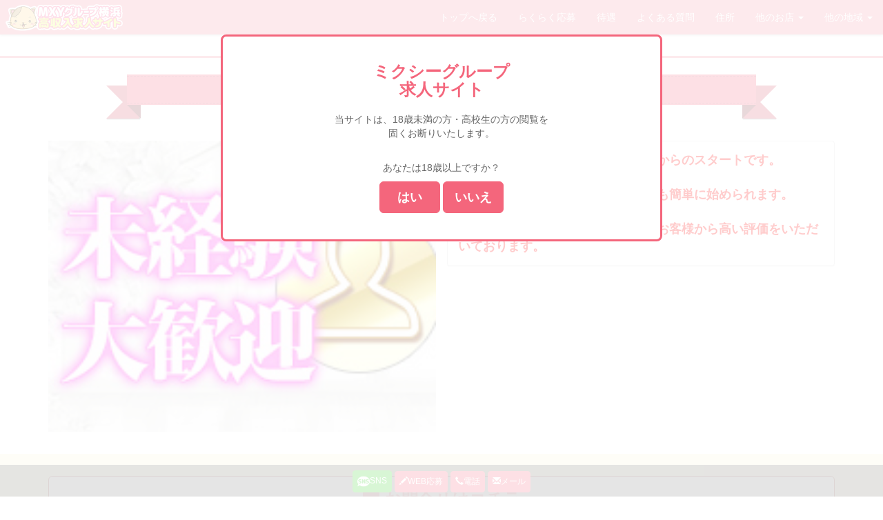

--- FILE ---
content_type: text/html; charset=UTF-8
request_url: http://www.mxy-kyujin.com/yo/r/content.html?shopKey=r&contentCd=28
body_size: 3650
content:
<!DOCTYPE html><html lang="ja"><head><meta charset="utf-8"><meta name="viewport" content="width=device-width,initial-scale=1,maximum-scale=5">
<title>R[a:ru] 高収入求人情報 オリジナルコンテンツ</title><meta name="description" content="R[a:ru] アール 高収入求人情報 オリジナルコンテンツ">
<link href="/css/bootstrap.min.css" rel="stylesheet preload" as="style"><link href="/yo/r/custom.css" rel="stylesheet preload" as="style">
<meta name="robots" content="index,follow">
<meta name="robots" content="max-image-preview:large,max-snippet:200">
</head>
<body class="formexi"><section data-nosnippet>
    <!-- Google tag (gtag.js) -->
<script async src="https://www.googletagmanager.com/gtag/js?id=G-SKHZF1JTDG"></script>
<script>
  window.dataLayer = window.dataLayer || [];
  function gtag(){dataLayer.push(arguments);}
  gtag('js', new Date());

  gtag('config', 'G-SKHZF1JTDG');
</script>

<style type="text/css">
	<!--
	.modal-age {
		display:none;
		z-index:9999;
		width: 50%;
		min-width:300px;
		height:300px;
		margin:50px auto;
		padding:20px;
		text-align:center;
		color: #fff !important;
		border-radius: 8px;
		border: solid 3px #F4667C;
		background-color: #fff;
	}
	.modal-age div{position: relative; top: 50%; transform: translateY(-50%);-webkit-transform: translateY(-50%); -ms-transform: translateY(-50%); transform: translateY(-50%);}
	.modal-age h4{ color:#F4667C; font-weight: bold; font-size:24px;}
	.modal-age p { margin-bottom:10px; color: #666;}
	.modal-age a { cursor:pointer; font-weight: bold;}
	.modal-age .btn-default{ width: 88px;}
	//-->
</style>

<div class="modal modal-age">
	<div>
		<h4>ミクシーグループ<br>求人サイト</h4><br>
		<p>当サイトは、18歳未満の方・高校生の方の閲覧を<br>固くお断りいたします。</p>
		<br>
		<p>あなたは18歳以上ですか？</p>
		<a class="close_modal btn btn-default btn-lg">はい</a>
		<a class="btn btn-default btn-lg" href="https://www.google.co.jp/">いいえ</a>
	</div>
</div>

<header>

	<nav class="navbar navbar-default navbar-fixed-top">
		<div class="navbar-header">
			<button class="navbar-toggle" data-toggle="collapse" data-target="#collapse-target">
				<span class="sr-only">Toggle navigation</span>
				<span class="icon-bar"></span>
				<span class="icon-bar"></span>
				<span class="icon-bar"></span>
			</button>
			<a href="/yo/" class="navbar-brand"></a>
		</div>
		<div class="collapse navbar-collapse" id="collapse-target">
			<ul class="nav navbar-nav navbar-right">
				<li><a href="/yo/r/">トップへ戻る</a></li>
				<li><a href="/yo/r/entry/">らくらく応募</a></li>
				<li><a href="/yo/r/taigu/">待遇</a></li>
				<li><a href="/yo/r/qa/">よくある質問</a></li>
				<li><a href="/yo/r/access/">住所</a></li>
				<!--<li class="dropdown">
					<a href="#" class="dropdown-toggle" data-toggle="dropdown">ブログ他 <b class="caret"></b></a>
					<ul class="dropdown-menu">
						<li><a href="https://www.girlsheaven-job.net/5/a_ru/blog/" target="_blank">求人ブログ</a></li>
						<li class="divider"></li>
						<li><a href="https://www.girlsheaven-job.net/5/a_ru/movie/" target="_blank">求人動画</a></li>
					</ul>
				</li>-->
				<li class="dropdown">
					<a href="#" class="dropdown-toggle" data-toggle="dropdown">他のお店 <b class="caret"></b></a>
					<ul class="dropdown-menu">
						<li><a rel="nofollow" href="https://kanto.qzin.jp/yokohamafujiko/?v=official" target="_blank">横浜デビュー!</a></li>
						<li class="divider"></li>
						<li><a rel="nofollow" href="https://kanto.qzin.jp/mxy0120/?v=official" target="_blank">横浜平成女学園</a></li>
						<li class="divider"></li>
						<li><a href="/yo/nikki/">人妻日記</a></li>
						<li class="divider"></li>
						<li><a href="/yo/h_getyou/">人妻ゲッチュー</a></li>
						<li class="divider"></li>
						<li><a rel="nofollow" href="https://kanto.qzin.jp/whitehouse/?v=official" target="_blank">ホワイトハウス</a></li>
						<li class="divider"></li>
						<li><a href="/yo/gh/">ゴッドハンド</a></li>
						<li class="divider"></li>
						<li><a href="/yo/pink/">ピンクハウス</a></li>
						<li class="divider"></li>
                        <li><a href="/yo/suppin/">わたしのっ部屋に</a></li>
						<li class="divider"></li>
						<li><a href="/yo/r/">トップページ</a></li>
						<li class="divider"></li>
						<li><a href="/yo/">横浜総合トップ</a></li>
					</ul>
				</li>
				<li class="dropdown">
					<a href="#" class="dropdown-toggle" data-toggle="dropdown">他の地域 <b class="caret"></b></a>
					<ul class="dropdown-menu">
						<li>
							<a href="http://www.mxy-kyujin.com/">MXY求人トップ</a>
						</li>
						<li class="divider"></li>
						<li>
							<a href="/to/">東京エリア</a>
						</li>
						<li class="divider"></li>
						<li>
							<a href="/yo/">横浜エリア</a>
						</li>
					</ul>
				</li>

			</ul>
		</div>
	</nav>
	<h1 class="text-center"><a href="/yo/r/">R[a:ru]&nbsp;[横浜高収入求人情報]</a></h1>
</header>    <div class="container" id="message">
                

<div class="title clearfix">
	<div class="ribbon">
		<div class="ribbon-stitches-top"></div>
		<div class="ribbon-content">
			<h2>
				<span class="glyphicon glyphicon-home"></span>安心の未経験方でも大歓迎☆			</h2>
		</div>
		<div class="ribbon-stitches-bottom"></div>
	</div>
</div>
<div class="content">
	<div class="row gutter-16">
				<div class="col-lg-6 col-md-6 col-sm-12 col-xs-12">
			<img src="/yo/r/img/up/r_contentMain_1720676848.jpg" class="img-responsive" alt="R[a:ru] 安心の未経験方でも大歓迎☆"/>
		</div>
						<div class="col-lg-6 col-md-6 col-sm-12 col-xs-12 txtarea">
			<article>
				<div class="panel panel-default">
					<div class="panel-body">
						<font size="4"><b><font color="red">当店で働く女性の半数以上が未経験からのスタートです。<br><br>過激なプレイは一切無し！初心者でも簡単に始められます。<br><br>むしろ経験者よりも未経験者の方がお客様から高い評価をいただいております。</font></b></font>					</div>
				</div>
			</article>
		</div>
	</div>
</div>    </div>
    <div class="bg-yellow2">
        <div class="container">
            <div class="contact">
	<div class="row gutter-16">
		<div class="col-lg-12">
		<p class="lead text-center">
			<span class="glyphicon glyphicon-comment"></span>
			お問合せはコチラ
		</p>
		</div>
		<div class="col-md-3 col-sm-6">
			<a href="https://line.me/ti/p/xSr-XyMDLR" type="button" class="btn btn-sns btn-lg btn-block">
				<img src="/yo/img/icon-sns.png" class="icon-size-1" alt="snsアイコン">SNSで&thinsp;<small class="visible-lg-block">お気軽に！</small>
			</a>
		</div>
		<div class="col-md-3 col-sm-6">
			<a href="/yo/r/entry/" type="button" class="btn btn-default btn-lg btn-block">
				<span class="glyphicon glyphicon-pencil"></span>応募フォームから&thinsp;<small class="visible-lg-block">かんたん入力!</small>
			</a>
		</div>
		<div class="col-md-3 col-sm-6">
			<a href="tel:045-262-6198" type="button" class="btn btn-default btn-lg btn-block">
				<span class="glyphicon glyphicon-earphone"></span>お電話で&thinsp;<small class="visible-lg-block">045-262-6198</small>
			</a>
		</div>
		<div class="col-md-3 col-sm-6">
			<a href="mailto:r@mxy.jp" type="button" class="btn btn-default btn-lg btn-block">
				<span class="glyphicon glyphicon-envelope"></span>メールで&thinsp;<small class="visible-lg-block">r@mxy.jp</small>
			</a>
		</div>
	</div>
</div>        </div>
    </div>
    <footer><small>Copyright (C) 2016 MXYグループ高収入風俗求人サイト All Rights Reserved.</small></footer>
<button id="back-to-top" class="btn"><i class="icon-arrow-up"></i><span class="glyphicon glyphicon-chevron-up" aria-hidden="true"></span></button>
<script src="/js/jquery-1.11.3.min.js"></script>
<script src="/js/jquery.cookie.js" defer></script>
<script src="/js/modalConfirm.js" defer></script>
<script src="/js/girlProfilePreview.js" defer></script>
<script src="/js/bootstrap.min.js" defer></script>
<script src="/js/btt.js" defer></script>
    <nav class="navbar-fixed-bottom" id="nav-bottom-wrap">
    <div class="container" id="nav-bottom">
        <ul>
            <li>
                <a href="https://line.me/ti/p/xSr-XyMDLR" type="button" class="btn-bottom btn-green">
                    <img src="/yo/img/icon-sns.png" class="icon-size-1" alt="snsアイコン">SNS
                </a>
            </li>
            <li>
                <a href="/yo/r/entry/" type="button" class="btn-bottom btn-pink">
                    <span class="glyphicon glyphicon-pencil"></span>WEB応募
                </a>
            </li>
            <li>
                <a href="tel:045-262-6198" type="button" class="btn-bottom btn-pink">
                    <span class="glyphicon glyphicon-earphone"></span>電話
                </a>
            </li>
            <li>
                <a href="mailto:r@mxy.jp" type="button" class="btn-bottom btn-pink">
                    <span class="glyphicon glyphicon-envelope"></span>メール
                </a>
            </li>
        </ul>
    </div>
</nav></section>
<!-- ▼構造化データ -->
<script type="application/ld+json">{"@context":"https://schema.org","@type": "BreadcrumbList","itemListElement":[
{"@type":"ListItem","position":1,"item":{"@id":"http://www.mxy-kyujin.com/","name":"ミクシーグループ公式求人案内top","url":"http://www.mxy-kyujin.com/"}},
{"@type":"ListItem","position":2,"item":{"@id":"http://www.mxy-kyujin.com/yo/","name":"横浜ミクシーグループ公式求人案内top","url":"http://www.mxy-kyujin.com/yo/"}},
{"@type":"ListItem","position":3,"item":{"@id":"http://www.mxy-kyujin.com/yo/r/","name":"R[a:ru] アール公式求人案内top","url":"http://www.mxy-kyujin.com/yo/r/"}},
{"@type":"ListItem","position":4,"item":{"@id":"http://www.mxy-kyujin.com/yo/r/content.html","name":"R[a:ru] アール公式求人案内オリジナルコンテンツ","url":"http://www.mxy-kyujin.com/yo/r/content.html"}}
]}</script>
</body></html>

--- FILE ---
content_type: text/css
request_url: http://www.mxy-kyujin.com/yo/r/custom.css
body_size: 4728
content:
/*************************************************
reset
**************************************************/
h1,h2,h3,h4,h5{
    margin: 0;
    font-size: 16px;
}
/*************************************************
common
**************************************************/
body{
    font-family: "Hiragino Kaku Gothic ProN","メイリオ", sans-serif;
    color: #AA5F55;
}
a{
    color: #AA5F55;
    text-decoration: none;
}
a:hover{
    color: #F4A797;
    text-decoration: none;
}
h2{
    font-size: 16px;
    color: #fff;
    margin-top: 0;
}
/*************************
gutter
*************************/
.gutter-16{
    margin-left:-8px;
    margin-right:-8px;
}
.gutter-16 > [class*='col-'] {
    padding-left:8px;
    padding-right:8px;
}
@media (max-width: 767px){
    .gutter-16{
        margin-left: -4px;
        margin-right: -4px;
    }
    .gutter-16 > [class*='col-'] {
        padding-left: 4px;
        padding-right: 4px;
    }
    .container {
        padding-right: 8px;
        padding-left: 8px;
    }
}
/*************************
other
*************************/
.icon-size-1{
    width: 18px;
    height: 18px;
}
.icon-size-2{
    max-width: 150px;
    height: auto;
}
.img-responsive{
    width: 100%;
}
@media (max-width: 992px){
    .bg-black>.container {
        padding-right: 0;
        padding-left: 0;
    }
}
/*************************
background
*************************/
.bg-yellow{
    background-color: #F4E697;
}
.bg-yellow2{
    background-color: #FBF6DA;
}
.bg-black{
    background-color: #000;
}
.bg-melone{
    background-color: #FDAF96;
}
.bg-pink{
    background-color: #F497B8;
}
.bg-pattern1{
    background: url("img/pattern1.png");
}
.bg-pattern2{
    background: url("img/pattern2.png");
}
.bg-pattern3{
    background: url("img/pattern3.png");
}
.bg-pattern4{
    background: url("img/pattern4.png");
}

.bg-img{
    background: url("img/bg.jpg");
    background-size:cover;
    background-position:center center;
    background-attachment:fixed;
}

/*************************
btn
*************************/
.btn-blue{
    background-color: #97ABF4;
    color: #fff;
    margin-bottom: 8px;
}
.btn-blue:hover{
    background-color: #7686BF;
    color: #fff;
    margin-bottom: 8px;
}
.btn-sns{
    color: #fff;
    background-color: #3cd52e;
}
.btn-sns:hover{
    color: #fff;
    background-color: #64DE58;
}
/*************************************************
ヘッダー
**************************************************/
header h1{
    margin: 0;
    font-size: 18px;
    padding: 6px;
    color: #FC97A8;
    margin-top: 50px;
    background-color: #fff;
    border-bottom: solid 3px #F597A5;
}
@media (max-width: 767px){
    header h1{
        font-size: 12px;
    }
}
/*************************************************
インデックスページ 店舗コンテンツ
**************************************************/
#content-list{
    margin: 16px 0 32px 0;
}
.media:first-child {
    margin-top: 15px;
}
.media a{
    text-decoration: none;
}
.media-heading{
    color: #ff1493;
    font-weight: bold;
    padding-bottom: 4px;
    border-bottom: 2px dotted #FC97A8;
}
@media (min-width: 768px){
    .media{
        height: 14em;
    }
}
.media img{
    border: solid 3px #FC97A8;
}
@media (max-width: 767px){
    .media img{
        width: 80px;
    }
}
/*************************************************
インデックスページ PR
**************************************************/
#pr-list{
    margin: 32px 0;
}
#pr-list .modal-body img{
    margin-bottom: 1em;
}
.pr{
    margin-top: 15px;
    cursor: pointer;
}
.pr a{
    color: #000;
}
.pr img{
    margin-bottom: 10px;
}
.pr p{
    height: 60px;
    overflow: hidden;
}
/*************************************************
インデックスページ インタビュー
**************************************************/
#interview{
    margin: 32px 0;
    padding: 16px 0;
}
@media (max-width: 414px){
    #interview{
        padding: 0;
    }
}
/*************************************************
インデックスページ ブログや動画でお店を紹介！豪華な待遇もチェック！
**************************************************/
#link-icon{
    color: #fff;
    text-align: center;
    margin: 32px 0;
}
@media (max-width: 414px){
    #link-icon{
        margin: 32px 0 16px 0;
    }
}
#link-icon p{
    color: #fff;
}
@media (max-width: 414px){
    #link-icon p{
        margin: 0;
        font-size: 12px;
    }
}
#link-icon > .lead{
    padding-bottom: 4px;
    border-bottom: 2px dotted #fff;
    margin-bottom: 16px;
}
@media (max-width: 767px){
    .icon:first-child{
        margin-bottom: 16px;
    }
}
#link-icon>div>div>a>.glyphicon{
    color: #fff;
    text-align: center;
    font-size: 112px;
    margin-bottom: 8px;
}
@media (max-width: 414px){
    #link-icon>div>div>a>.glyphicon{
        font-size: 50px;
    }
}
#link-icon>div>div>p{
    margin: 0;
}

/*************************************************
インデックスページ 求人詳細情報
**************************************************/
#shop-detail{
    margin: 32px 0 16px 0;
}
#shop-detail>div>.panel-heading{
    background-color: #97B8F4;
    color: #fff;
}
#shop-detail>.panel-default{
    border-color: #97CAF4;
}
#shop-detail>div>ul>.list-group-item{
    border-color: #97CAF4;
}
/*************************************************
インデックスページ スマートフォンリンク
**************************************************/
#splink{
    margin-bottom: 20px;
}
/*************************************************
インデックスページ 求人店舗一覧
**************************************************/
#shoplist{
    padding: 32px 0;
}
@media (max-width:767px) {
    #shoplist{
        padding: 0;
    }
}
#shoplist img{
    margin-bottom: 8px;
}
#shoplist .txtwrap{
/*
height: 100px;
*/
text-align: center;
overflow: hidden;
}
#shoplist .txtwrap .h4{
margin-top: 5px;
margin-bottom: 0px;
font-weight: bold;
}
/*************************************************
全ページ お問合せはコチラ
**************************************************/
.contact{
    padding: 16px;
    margin: 32px 0;
    border: solid 1px;
    border-radius: 6px;
    background-color: #fff;
}
.contact>div>div>.lead{
    color: #F597A5;
    padding-bottom: 4px;
    border-bottom: 2px dotted #F597A5;
    margin-bottom: 16px;
}
@media (max-width: 991px){
    .contact>div>div>a{
        margin-bottom: 8px;
    }
}
/*************************************************
コンテンツ QA
**************************************************/
#qa{
    padding: 0 0 32px 0;
}
@media (max-width:767px) {
    #qa{
        padding: 0 0 16px 0;
    }
}
/*************************************************
コンテンツ 待遇
**************************************************/
#taigu{
    padding: 32px 0;
}
@media (max-width:767px) {
    #taigu{
        padding: 0;
    }
}
#taigu .panel-heading{
    color: #fff;
    background-color: #F4AF97;
    border-color: #F4AF97;
}
/*************************************************
エリアコンテンツ インタビュー
**************************************************/
.interview-shop{
    padding: 32px 0;
}
@media (max-width:767px) {
    .interview-shop{
        padding: 0;
    }
}
.profile img{
    border: solid 3px #FC97A8;
}
.interview-shop .panel-heading{
    color: #fff;
    background-color: #97ABF4;
    border-color: #97ABF4;
}
.interview-shop .profile{
    margin-bottom: 16px;
}
.interview-shop ul{
    padding: 0;
    margin: 0;
}
@media (max-width:767px) {
    .interview-shop ul{
        margin: 16px 0;
    }
}
.interview-shop li{
    list-style: none;
    line-height: 1.7;
}
.interview-shop .glyphicon{
    margin-right: 8px;
}
.interview-shop .profile-link div{
    margin-bottom: 16px;
}
/*************************************************
エリアコンテンツ 共通
**************************************************/
.content{
    padding: 32px 0;
}
.content-wrap{
    padding-top: 16px;
}
@media (max-width:767px) {
    .content{
        padding: 0;
    }
    .txtarea img{
        max-width: 1156px;
        width: 100%;
        margin-bottom: 16px;
    }
    .txtareaelse img{
        max-width: 700px;
        width: 100%;
        height: auto;
        margin-bottom: 16px;
    }
}
/*************************************************
住所
**************************************************/
#access{
    padding: 32px 0;
}
@media (max-width:767px) {
    #access{
        padding: 0;
    }
}
/*************************************************
entryform　応募フォーム
**************************************************/
.entryform{
    padding: 16px;
    margin: 32px 0 32px 0;
    border: solid 1px;
    border-radius: 6px;
    background-color: #fff;
}
@media (min-width: 768px){
    .entryform{
        margin-top: 120px;
        margin-bottom: 400px;
    }
}
/*************************************************
footer　フッター
**************************************************/
footer {
    text-align: center;
    padding: 16px 0;
    color: #fff;
    background-color: #F597A5;
    -webkit-box-shadow: 0 -2px 3px rgba(94, 136, 129, 0.35);
    box-shadow: 0 -2px 3px rgba(94, 136, 129, 0.35);
}
.formexi footer{
    padding: 16px 0 66px 0;
}
/*************************************************
bs custom
**************************************************/
.lead{
    font-size: 24px;
    font-weight: bold;
    margin-bottom: 10px;
}
@media (max-width: 320px){
    .lead{
        font-size: 16px;
    }
}
.btn-default {
    color: #FFF;
    background-color: #F4667C;
    border-color: #F4667C;
}
.btn-default:hover{
    color: #FFF;
    background-color: #F597A5;
    border-color: #F597A5;
}
.carousel-control.right{
    background-image: none;
}
.carousel-control.left{
    background-image: none;
}
#qa .lead,.shoplink>.lead,
#shopbloglink>div>.lead,#shopmovielink>div>.lead,
.entryform>div>.lead{
    padding: 16px 0;
    color: #F597A5;
    padding-bottom: 4px;
    border-bottom: 2px dotted #F597A5;
    margin-bottom: 16px;
}

/*************************************************
JS back to top
**************************************************/
#back-to-top{
    position:fixed;
    right:8px;
    bottom:52px;
    display:none;
    color: #fff;
    background-color: #75484F;
}
/*************************************************
common-footer nav
**************************************************/
#nav-bottom-wrap{
    display: block;
    background-color: rgba(0,0,0,0.5);
    width: 100%;
    height: 46px;
    padding: 8px 0;
}
#nav-bottom {
    text-align: center;
}
#nav-bottom a:hover{
    color: #fff;
}
#nav-bottom ul{
    text-align: center;
    margin: 0;
    padding: 0;
}
#nav-bottom li{
    list-style: none;
    display: inline-block;
    height: 30px;
}
.btn-bottom{
    color: #fff;
    display: inline-block;
    padding: 6px 6px;
    margin-bottom: 0;
    font-size: 12px;
    font-weight: 400;
    line-height: 1.42857143;
    text-align: center;
    white-space: nowrap;
    vertical-align: middle;
    border: 1px solid transparent;
    border-radius: 4px;
}
.btn-pink{
    background-color: #F4667C;
    border-color: #F4667C;
}
.btn-green{
    background-color: #3cd52e;
    border-color: #3cd52e;
}
/*************************************************
global nav
**************************************************/
.navbar-right {
    margin-right: -8px;
}
.navbar{
    border: 0px;
    border-radius: 0px;
}
.navbar-brand {
    background: url("img/logo.png") no-repeat left center;
    background-size: contain;
    height: 50px;
    width: 200px;
}
.navbar-toggle{
    background-color: #ffffff;
    margin-right: 0;
}
/* navbar 全体の背景色とボーダーカラー */
.navbar-default {
    background-color: #F597A5;
    border-color: #000;
    padding: 0 8px;
    -webkit-box-shadow: 0 1px 3px rgba(94, 136, 129, 0.35);
    box-shadow: 0 1px 3px rgba(94, 136, 129, 0.35);
}
/* navbar テキストカラー */
.navbar-default .navbar-nav > li > a {
    color: #ffffff;
}
/* navbar hover,focus時のテキストカラー */
.navbar-default .navbar-nav > li > a:hover,
.navbar-default .navbar-nav > li > a:focus {
    color: #F8F995;
    background-color: transparent;
}
/* navbar active設定時のカラー */
.navbar-default .navbar-nav>.active>a,
.navbar-default .navbar-nav>.active>a:focus,
.navbar-default .navbar-nav>.active>a:hover {
    color: #fff;
    background-color: #FF4C88;
}
/* navbar ドロップダウン(親)のカラー */
.navbar-default .navbar-nav>.open>a,
.navbar-default .navbar-nav>.open>a:focus,
.navbar-default .navbar-nav>.open>a:hover {
    color: #fff;
    background-color: #F97C93;
}
/* navbar ドロップダウン(子)のボックスカラー */
.dropdown-menu {
    background-color: #F97C93;
    border: 1px solid #F97C93;
    border: 1px solid #F97C93(0, 0, 0, .15);
    -webkit-box-shadow: 0 6px 12px rgba(94, 136, 129, 0.35);
    box-shadow: 0 6px 12px rgba(94, 136, 129, 0.35);
}
/* navbar ドロップダウン(子)テキストカラー */
.dropdown-menu>li>a {
    color: #ffffff;
}
/* navbar ドロップダウン(子)focus,hover時のカラー */
.dropdown-menu>li>a:focus,
.dropdown-menu>li>a:hover {
    color: #fff;
    background-color: #FF4C88;
}
/* navbar ドロップダウン(子)内の区切り線(class=”divider”)のカラー */
.dropdown-menu .divider {
    background-color: #fff;
}

.dropdown-menu>.active>a ,.dropdown-menu>.active>a:focus ,.dropdown-menu>.active>a:hover {
    background-color: #FF4C88;
}

/* navbar 画面サイズ767px以下の時のカラー */
@media (max-width:767px) {
    .navbar-default .navbar-nav .open .dropdown-menu>li>a {
        color: #ffffff;
    }
    .navbar-default .navbar-nav .open .dropdown-menu>li>a:focus,
    .navbar-default .navbar-nav .open .dropdown-menu>li>a:hover {
        color: #fff;
        background-color: transparent;
    }
    /* ドロップダウンactive設定時のカラー */
    .navbar-default .navbar-nav .open .dropdown-menu>.active>a,
    .navbar-default .navbar-nav .open .dropdown-menu>.active>a:focus,
    .navbar-default .navbar-nav .open .dropdown-menu>.active>a:hover {
        color: #FF4C88;
        background-color: #FF4C88;
    }
}
/* navbar ハンバーガー四角枠 */
.navbar-default .navbar-toggle {
    border-color: #ffffff;
}
/* navbar ハンバーガー三本線 */
.navbar-default .navbar-toggle .icon-bar {
    background-color: #F597A5;
}
/* navbar ハンバーガーボタン,タップとホバーした時の背景色 */
.navbar-default .navbar-toggle:focus,
.navbar-default .navbar-toggle:hover {
    background-color: #ffffff;
}
/* navbar ハンバーガーボタン,タップとホバーした時の四角枠 */
.navbar-default .navbar-toggle:focus,
.navbar-default .navbar-toggle:hover {
    border-color: #F4E697;
}
/* navbar ハンバーガーボタン,タップとホバーした時の三本線 */
.navbar-default .navbar-toggle:focus > .icon-bar,
.navbar-default .navbar-toggle:hover > .icon-bar {
    background-color: #FF4C88;
}
/* navbar Brandのカラー */
.navbar-default .navbar-brand {
    color: #000;
}
.navbar-default .navbar-brand:focus,
.navbar-default .navbar-brand:hover {
    color: #000;
    background-color: transparent;
}

/*************************************************
title
**************************************************/
.title{
    margin-top: 24px;
    margin-bottom: 64px;
    z-index: 2;
    position: relative;
}
@media (max-width:767px) {
    .title{
        margin-top: 0;
        margin-right: -8px;
        margin-left: -8px;
    }
}
.ribbon{
    width: 80%;
    left: 50%;
    margin-left: -40%;
    position: absolute;
    text-align: center;
    font-size: 20px !important;
    background: #F4667C;
}
.ribbon-content > h2,.ribbon-content > p{
    color: #fff;
    font-size: 16px;
    margin:0px;
    padding: 10px 10px;
}
@media (max-width:767px) {
    .ribbon{
        font-size: 16px !important;
    }
}
.ribbon:before, .ribbon:after {
    content: '';
    position: absolute;
    display: block;
    bottom: -1em;
    border: 1.2em solid #D85B6F;
    z-index: -1;
}
.ribbon:before {
    left: -1.5em;
    border-right-width: 1.2em;
    border-left-color: transparent;
    -webkit-box-shadow: rgba(000,000,000,0.4) 1px 1px 1px;
    -moz-box-shadow: rgba(000,000,000,0.4) 1px 1px 1px;
    box-shadow: rgba(000,000,000,0.4) 1px 1px 1px;
}
.ribbon:after {
    right: -1.5em;
    border-left-width: 1.2em;
    border-right-color: transparent;
    -webkit-box-shadow: rgba(000,000,000,0.4) -1px 1px 1px;
    -moz-box-shadow: rgba(000,000,000,0.4) -1px 1px 1px;
    box-shadow: rgba(000,000,000,0.4) -1px 1px 1px;
}
.ribbon .ribbon-content:before, .ribbon .ribbon-content:after {
    border-color: #8C3A48 transparent transparent transparent;
    position: absolute;
    display: block;
    border-style: solid;
    bottom: -1em;
    content: '';
}
.ribbon .ribbon-content:before {
    left: 0;
    border-width: 1em 0 0 1em;
}
.ribbon .ribbon-content:after {
    right: 0;
    border-width: 1em 1em 0 0;
}
.ribbon-stitches-top {
    margin-top:2px;
    border-top: 1px dashed rgba(0, 0, 0, 0.2);
}
.ribbon-stitches-bottom {
    margin-bottom:2px;
    border-top: 1px dashed rgba(0, 0, 0, 0.2);
}
@media (max-width:767px) {
    .ribbon{
        width: 100%;
        left: 0;
        margin-left: 0;
    }
    .ribbon .ribbon-content:before, .ribbon .ribbon-content:after,.ribbon:before,.ribbon:after {
        display: none;
    }
}

@media (max-width: 992px) {
    .navbar-header {
        float: none;
    }
    .navbar-left,.navbar-right {
        float: none !important;
    }
    .navbar-toggle {
        display: block;
    }
    .navbar-collapse {
        border-top: 1px solid transparent;
        box-shadow: inset 0 1px 0 rgba(255,255,255,0.1);
    }
    .navbar-fixed-top {
        top: 0;
        border-width: 0 0 1px;
    }
    .navbar-collapse.collapse {
        display: none!important;
        overflow-x: hidden!important;

    }
    .navbar-nav {
        float: none!important;
        margin-top: 7.5px;
    }
    .navbar-nav>li {
        float: none;
    }
    .navbar-nav>li>a {
        padding-top: 10px;
        padding-bottom: 10px;
    }
    .navbar-nav .open .dropdown-menu {
        position: static;
        float: none;
        width: auto;
        margin-top: 0;
        background-color: transparent;
        border: 0;
        -webkit-box-shadow: none;
        box-shadow: none;
    }
    .collapse.in{
        display:block !important;
    }
    .btn{
        white-space: normal;
    }
}

--- FILE ---
content_type: application/javascript; charset=UTF-8
request_url: http://www.mxy-kyujin.com/js/girlProfilePreview.js
body_size: 250
content:
// JavaScript Document

function girlProfilePreview (girlLink) {
	var sh = screen.height;
	if(sh<760){
		window.open ( girlLink, 'proile', 'width=925,height=959' );
	}else{
		window.open ( girlLink, 'proile', 'width=925,height=900, menubar=no,toolbar=no,location=yes,status=no,resizable=no,scrollbars=yes');
		//icon.focus();
	}
}


--- FILE ---
content_type: application/javascript; charset=UTF-8
request_url: http://www.mxy-kyujin.com/js/modalConfirm.js
body_size: 663
content:
/************************************************************
 * Confirm Modal Plugin V1.0
 * https://github.com/klutche/confirm_modal
 * Released under the MIT license
 ************************************************************/

$(function(){
	var modal = $(".modal");//モーダルウインドウのクラス
	var opacity = 0.8;//モーダル背景の透明度
	var button = $(".close_modal");//モーダル解除ボタンのクラス
	var limit = 120;//Cookieの有効期限(分)
	var cookie = $.cookie("modal");
	if(cookie !== "off"){
		var overlay = $("<div></div>");
		overlay.css({
			"position":"fixed",
			"z-index":5555,
			"top":0,
			"left":0,
			"height":100+"%",
			"width":100+"%",
			"background":"#fff",
			"opacity":opacity
		});
		$("body").append(overlay);
		modal.css("display", "block");
	}
	button.click(function(){
		$(overlay).fadeOut("slow");
		$(modal).hide();
		var clearTime = new Date();
		clearTime.setTime(clearTime.getTime()+(limit*60*1000));
		$.cookie("modal", "off", {expires:clearTime, path:"/"});
	});
	$(".remove_cookie").click(function(){
		$.removeCookie("modal", {expires:-1, path:"/"});
		location.reload();
	});
});

--- FILE ---
content_type: application/javascript; charset=UTF-8
request_url: http://www.mxy-kyujin.com/js/btt.js
body_size: 191
content:
$(window).scroll(function(){
	if($(this).scrollTop() > 60){
		$('#back-to-top').fadeIn();
	}else{
		$('#back-to-top').fadeOut();
	}
});
$('#back-to-top').click(function(){
	$('body,html').animate({
		scrollTop:0
	},500);
	return false;
});